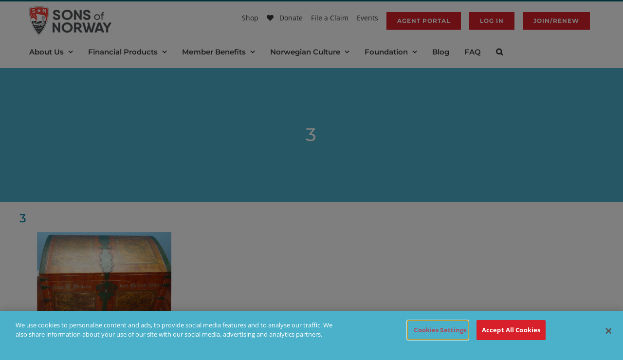

--- FILE ---
content_type: text/html; charset=utf-8
request_url: https://www.google.com/recaptcha/api2/anchor?ar=1&k=6LeUESIrAAAAALCaRtbSocJrpO4c8omKw2tgg5xr&co=aHR0cHM6Ly93d3cuc29mbi5jb206NDQz&hl=en&v=PoyoqOPhxBO7pBk68S4YbpHZ&size=invisible&anchor-ms=20000&execute-ms=30000&cb=u6ln8j7k413m
body_size: 48756
content:
<!DOCTYPE HTML><html dir="ltr" lang="en"><head><meta http-equiv="Content-Type" content="text/html; charset=UTF-8">
<meta http-equiv="X-UA-Compatible" content="IE=edge">
<title>reCAPTCHA</title>
<style type="text/css">
/* cyrillic-ext */
@font-face {
  font-family: 'Roboto';
  font-style: normal;
  font-weight: 400;
  font-stretch: 100%;
  src: url(//fonts.gstatic.com/s/roboto/v48/KFO7CnqEu92Fr1ME7kSn66aGLdTylUAMa3GUBHMdazTgWw.woff2) format('woff2');
  unicode-range: U+0460-052F, U+1C80-1C8A, U+20B4, U+2DE0-2DFF, U+A640-A69F, U+FE2E-FE2F;
}
/* cyrillic */
@font-face {
  font-family: 'Roboto';
  font-style: normal;
  font-weight: 400;
  font-stretch: 100%;
  src: url(//fonts.gstatic.com/s/roboto/v48/KFO7CnqEu92Fr1ME7kSn66aGLdTylUAMa3iUBHMdazTgWw.woff2) format('woff2');
  unicode-range: U+0301, U+0400-045F, U+0490-0491, U+04B0-04B1, U+2116;
}
/* greek-ext */
@font-face {
  font-family: 'Roboto';
  font-style: normal;
  font-weight: 400;
  font-stretch: 100%;
  src: url(//fonts.gstatic.com/s/roboto/v48/KFO7CnqEu92Fr1ME7kSn66aGLdTylUAMa3CUBHMdazTgWw.woff2) format('woff2');
  unicode-range: U+1F00-1FFF;
}
/* greek */
@font-face {
  font-family: 'Roboto';
  font-style: normal;
  font-weight: 400;
  font-stretch: 100%;
  src: url(//fonts.gstatic.com/s/roboto/v48/KFO7CnqEu92Fr1ME7kSn66aGLdTylUAMa3-UBHMdazTgWw.woff2) format('woff2');
  unicode-range: U+0370-0377, U+037A-037F, U+0384-038A, U+038C, U+038E-03A1, U+03A3-03FF;
}
/* math */
@font-face {
  font-family: 'Roboto';
  font-style: normal;
  font-weight: 400;
  font-stretch: 100%;
  src: url(//fonts.gstatic.com/s/roboto/v48/KFO7CnqEu92Fr1ME7kSn66aGLdTylUAMawCUBHMdazTgWw.woff2) format('woff2');
  unicode-range: U+0302-0303, U+0305, U+0307-0308, U+0310, U+0312, U+0315, U+031A, U+0326-0327, U+032C, U+032F-0330, U+0332-0333, U+0338, U+033A, U+0346, U+034D, U+0391-03A1, U+03A3-03A9, U+03B1-03C9, U+03D1, U+03D5-03D6, U+03F0-03F1, U+03F4-03F5, U+2016-2017, U+2034-2038, U+203C, U+2040, U+2043, U+2047, U+2050, U+2057, U+205F, U+2070-2071, U+2074-208E, U+2090-209C, U+20D0-20DC, U+20E1, U+20E5-20EF, U+2100-2112, U+2114-2115, U+2117-2121, U+2123-214F, U+2190, U+2192, U+2194-21AE, U+21B0-21E5, U+21F1-21F2, U+21F4-2211, U+2213-2214, U+2216-22FF, U+2308-230B, U+2310, U+2319, U+231C-2321, U+2336-237A, U+237C, U+2395, U+239B-23B7, U+23D0, U+23DC-23E1, U+2474-2475, U+25AF, U+25B3, U+25B7, U+25BD, U+25C1, U+25CA, U+25CC, U+25FB, U+266D-266F, U+27C0-27FF, U+2900-2AFF, U+2B0E-2B11, U+2B30-2B4C, U+2BFE, U+3030, U+FF5B, U+FF5D, U+1D400-1D7FF, U+1EE00-1EEFF;
}
/* symbols */
@font-face {
  font-family: 'Roboto';
  font-style: normal;
  font-weight: 400;
  font-stretch: 100%;
  src: url(//fonts.gstatic.com/s/roboto/v48/KFO7CnqEu92Fr1ME7kSn66aGLdTylUAMaxKUBHMdazTgWw.woff2) format('woff2');
  unicode-range: U+0001-000C, U+000E-001F, U+007F-009F, U+20DD-20E0, U+20E2-20E4, U+2150-218F, U+2190, U+2192, U+2194-2199, U+21AF, U+21E6-21F0, U+21F3, U+2218-2219, U+2299, U+22C4-22C6, U+2300-243F, U+2440-244A, U+2460-24FF, U+25A0-27BF, U+2800-28FF, U+2921-2922, U+2981, U+29BF, U+29EB, U+2B00-2BFF, U+4DC0-4DFF, U+FFF9-FFFB, U+10140-1018E, U+10190-1019C, U+101A0, U+101D0-101FD, U+102E0-102FB, U+10E60-10E7E, U+1D2C0-1D2D3, U+1D2E0-1D37F, U+1F000-1F0FF, U+1F100-1F1AD, U+1F1E6-1F1FF, U+1F30D-1F30F, U+1F315, U+1F31C, U+1F31E, U+1F320-1F32C, U+1F336, U+1F378, U+1F37D, U+1F382, U+1F393-1F39F, U+1F3A7-1F3A8, U+1F3AC-1F3AF, U+1F3C2, U+1F3C4-1F3C6, U+1F3CA-1F3CE, U+1F3D4-1F3E0, U+1F3ED, U+1F3F1-1F3F3, U+1F3F5-1F3F7, U+1F408, U+1F415, U+1F41F, U+1F426, U+1F43F, U+1F441-1F442, U+1F444, U+1F446-1F449, U+1F44C-1F44E, U+1F453, U+1F46A, U+1F47D, U+1F4A3, U+1F4B0, U+1F4B3, U+1F4B9, U+1F4BB, U+1F4BF, U+1F4C8-1F4CB, U+1F4D6, U+1F4DA, U+1F4DF, U+1F4E3-1F4E6, U+1F4EA-1F4ED, U+1F4F7, U+1F4F9-1F4FB, U+1F4FD-1F4FE, U+1F503, U+1F507-1F50B, U+1F50D, U+1F512-1F513, U+1F53E-1F54A, U+1F54F-1F5FA, U+1F610, U+1F650-1F67F, U+1F687, U+1F68D, U+1F691, U+1F694, U+1F698, U+1F6AD, U+1F6B2, U+1F6B9-1F6BA, U+1F6BC, U+1F6C6-1F6CF, U+1F6D3-1F6D7, U+1F6E0-1F6EA, U+1F6F0-1F6F3, U+1F6F7-1F6FC, U+1F700-1F7FF, U+1F800-1F80B, U+1F810-1F847, U+1F850-1F859, U+1F860-1F887, U+1F890-1F8AD, U+1F8B0-1F8BB, U+1F8C0-1F8C1, U+1F900-1F90B, U+1F93B, U+1F946, U+1F984, U+1F996, U+1F9E9, U+1FA00-1FA6F, U+1FA70-1FA7C, U+1FA80-1FA89, U+1FA8F-1FAC6, U+1FACE-1FADC, U+1FADF-1FAE9, U+1FAF0-1FAF8, U+1FB00-1FBFF;
}
/* vietnamese */
@font-face {
  font-family: 'Roboto';
  font-style: normal;
  font-weight: 400;
  font-stretch: 100%;
  src: url(//fonts.gstatic.com/s/roboto/v48/KFO7CnqEu92Fr1ME7kSn66aGLdTylUAMa3OUBHMdazTgWw.woff2) format('woff2');
  unicode-range: U+0102-0103, U+0110-0111, U+0128-0129, U+0168-0169, U+01A0-01A1, U+01AF-01B0, U+0300-0301, U+0303-0304, U+0308-0309, U+0323, U+0329, U+1EA0-1EF9, U+20AB;
}
/* latin-ext */
@font-face {
  font-family: 'Roboto';
  font-style: normal;
  font-weight: 400;
  font-stretch: 100%;
  src: url(//fonts.gstatic.com/s/roboto/v48/KFO7CnqEu92Fr1ME7kSn66aGLdTylUAMa3KUBHMdazTgWw.woff2) format('woff2');
  unicode-range: U+0100-02BA, U+02BD-02C5, U+02C7-02CC, U+02CE-02D7, U+02DD-02FF, U+0304, U+0308, U+0329, U+1D00-1DBF, U+1E00-1E9F, U+1EF2-1EFF, U+2020, U+20A0-20AB, U+20AD-20C0, U+2113, U+2C60-2C7F, U+A720-A7FF;
}
/* latin */
@font-face {
  font-family: 'Roboto';
  font-style: normal;
  font-weight: 400;
  font-stretch: 100%;
  src: url(//fonts.gstatic.com/s/roboto/v48/KFO7CnqEu92Fr1ME7kSn66aGLdTylUAMa3yUBHMdazQ.woff2) format('woff2');
  unicode-range: U+0000-00FF, U+0131, U+0152-0153, U+02BB-02BC, U+02C6, U+02DA, U+02DC, U+0304, U+0308, U+0329, U+2000-206F, U+20AC, U+2122, U+2191, U+2193, U+2212, U+2215, U+FEFF, U+FFFD;
}
/* cyrillic-ext */
@font-face {
  font-family: 'Roboto';
  font-style: normal;
  font-weight: 500;
  font-stretch: 100%;
  src: url(//fonts.gstatic.com/s/roboto/v48/KFO7CnqEu92Fr1ME7kSn66aGLdTylUAMa3GUBHMdazTgWw.woff2) format('woff2');
  unicode-range: U+0460-052F, U+1C80-1C8A, U+20B4, U+2DE0-2DFF, U+A640-A69F, U+FE2E-FE2F;
}
/* cyrillic */
@font-face {
  font-family: 'Roboto';
  font-style: normal;
  font-weight: 500;
  font-stretch: 100%;
  src: url(//fonts.gstatic.com/s/roboto/v48/KFO7CnqEu92Fr1ME7kSn66aGLdTylUAMa3iUBHMdazTgWw.woff2) format('woff2');
  unicode-range: U+0301, U+0400-045F, U+0490-0491, U+04B0-04B1, U+2116;
}
/* greek-ext */
@font-face {
  font-family: 'Roboto';
  font-style: normal;
  font-weight: 500;
  font-stretch: 100%;
  src: url(//fonts.gstatic.com/s/roboto/v48/KFO7CnqEu92Fr1ME7kSn66aGLdTylUAMa3CUBHMdazTgWw.woff2) format('woff2');
  unicode-range: U+1F00-1FFF;
}
/* greek */
@font-face {
  font-family: 'Roboto';
  font-style: normal;
  font-weight: 500;
  font-stretch: 100%;
  src: url(//fonts.gstatic.com/s/roboto/v48/KFO7CnqEu92Fr1ME7kSn66aGLdTylUAMa3-UBHMdazTgWw.woff2) format('woff2');
  unicode-range: U+0370-0377, U+037A-037F, U+0384-038A, U+038C, U+038E-03A1, U+03A3-03FF;
}
/* math */
@font-face {
  font-family: 'Roboto';
  font-style: normal;
  font-weight: 500;
  font-stretch: 100%;
  src: url(//fonts.gstatic.com/s/roboto/v48/KFO7CnqEu92Fr1ME7kSn66aGLdTylUAMawCUBHMdazTgWw.woff2) format('woff2');
  unicode-range: U+0302-0303, U+0305, U+0307-0308, U+0310, U+0312, U+0315, U+031A, U+0326-0327, U+032C, U+032F-0330, U+0332-0333, U+0338, U+033A, U+0346, U+034D, U+0391-03A1, U+03A3-03A9, U+03B1-03C9, U+03D1, U+03D5-03D6, U+03F0-03F1, U+03F4-03F5, U+2016-2017, U+2034-2038, U+203C, U+2040, U+2043, U+2047, U+2050, U+2057, U+205F, U+2070-2071, U+2074-208E, U+2090-209C, U+20D0-20DC, U+20E1, U+20E5-20EF, U+2100-2112, U+2114-2115, U+2117-2121, U+2123-214F, U+2190, U+2192, U+2194-21AE, U+21B0-21E5, U+21F1-21F2, U+21F4-2211, U+2213-2214, U+2216-22FF, U+2308-230B, U+2310, U+2319, U+231C-2321, U+2336-237A, U+237C, U+2395, U+239B-23B7, U+23D0, U+23DC-23E1, U+2474-2475, U+25AF, U+25B3, U+25B7, U+25BD, U+25C1, U+25CA, U+25CC, U+25FB, U+266D-266F, U+27C0-27FF, U+2900-2AFF, U+2B0E-2B11, U+2B30-2B4C, U+2BFE, U+3030, U+FF5B, U+FF5D, U+1D400-1D7FF, U+1EE00-1EEFF;
}
/* symbols */
@font-face {
  font-family: 'Roboto';
  font-style: normal;
  font-weight: 500;
  font-stretch: 100%;
  src: url(//fonts.gstatic.com/s/roboto/v48/KFO7CnqEu92Fr1ME7kSn66aGLdTylUAMaxKUBHMdazTgWw.woff2) format('woff2');
  unicode-range: U+0001-000C, U+000E-001F, U+007F-009F, U+20DD-20E0, U+20E2-20E4, U+2150-218F, U+2190, U+2192, U+2194-2199, U+21AF, U+21E6-21F0, U+21F3, U+2218-2219, U+2299, U+22C4-22C6, U+2300-243F, U+2440-244A, U+2460-24FF, U+25A0-27BF, U+2800-28FF, U+2921-2922, U+2981, U+29BF, U+29EB, U+2B00-2BFF, U+4DC0-4DFF, U+FFF9-FFFB, U+10140-1018E, U+10190-1019C, U+101A0, U+101D0-101FD, U+102E0-102FB, U+10E60-10E7E, U+1D2C0-1D2D3, U+1D2E0-1D37F, U+1F000-1F0FF, U+1F100-1F1AD, U+1F1E6-1F1FF, U+1F30D-1F30F, U+1F315, U+1F31C, U+1F31E, U+1F320-1F32C, U+1F336, U+1F378, U+1F37D, U+1F382, U+1F393-1F39F, U+1F3A7-1F3A8, U+1F3AC-1F3AF, U+1F3C2, U+1F3C4-1F3C6, U+1F3CA-1F3CE, U+1F3D4-1F3E0, U+1F3ED, U+1F3F1-1F3F3, U+1F3F5-1F3F7, U+1F408, U+1F415, U+1F41F, U+1F426, U+1F43F, U+1F441-1F442, U+1F444, U+1F446-1F449, U+1F44C-1F44E, U+1F453, U+1F46A, U+1F47D, U+1F4A3, U+1F4B0, U+1F4B3, U+1F4B9, U+1F4BB, U+1F4BF, U+1F4C8-1F4CB, U+1F4D6, U+1F4DA, U+1F4DF, U+1F4E3-1F4E6, U+1F4EA-1F4ED, U+1F4F7, U+1F4F9-1F4FB, U+1F4FD-1F4FE, U+1F503, U+1F507-1F50B, U+1F50D, U+1F512-1F513, U+1F53E-1F54A, U+1F54F-1F5FA, U+1F610, U+1F650-1F67F, U+1F687, U+1F68D, U+1F691, U+1F694, U+1F698, U+1F6AD, U+1F6B2, U+1F6B9-1F6BA, U+1F6BC, U+1F6C6-1F6CF, U+1F6D3-1F6D7, U+1F6E0-1F6EA, U+1F6F0-1F6F3, U+1F6F7-1F6FC, U+1F700-1F7FF, U+1F800-1F80B, U+1F810-1F847, U+1F850-1F859, U+1F860-1F887, U+1F890-1F8AD, U+1F8B0-1F8BB, U+1F8C0-1F8C1, U+1F900-1F90B, U+1F93B, U+1F946, U+1F984, U+1F996, U+1F9E9, U+1FA00-1FA6F, U+1FA70-1FA7C, U+1FA80-1FA89, U+1FA8F-1FAC6, U+1FACE-1FADC, U+1FADF-1FAE9, U+1FAF0-1FAF8, U+1FB00-1FBFF;
}
/* vietnamese */
@font-face {
  font-family: 'Roboto';
  font-style: normal;
  font-weight: 500;
  font-stretch: 100%;
  src: url(//fonts.gstatic.com/s/roboto/v48/KFO7CnqEu92Fr1ME7kSn66aGLdTylUAMa3OUBHMdazTgWw.woff2) format('woff2');
  unicode-range: U+0102-0103, U+0110-0111, U+0128-0129, U+0168-0169, U+01A0-01A1, U+01AF-01B0, U+0300-0301, U+0303-0304, U+0308-0309, U+0323, U+0329, U+1EA0-1EF9, U+20AB;
}
/* latin-ext */
@font-face {
  font-family: 'Roboto';
  font-style: normal;
  font-weight: 500;
  font-stretch: 100%;
  src: url(//fonts.gstatic.com/s/roboto/v48/KFO7CnqEu92Fr1ME7kSn66aGLdTylUAMa3KUBHMdazTgWw.woff2) format('woff2');
  unicode-range: U+0100-02BA, U+02BD-02C5, U+02C7-02CC, U+02CE-02D7, U+02DD-02FF, U+0304, U+0308, U+0329, U+1D00-1DBF, U+1E00-1E9F, U+1EF2-1EFF, U+2020, U+20A0-20AB, U+20AD-20C0, U+2113, U+2C60-2C7F, U+A720-A7FF;
}
/* latin */
@font-face {
  font-family: 'Roboto';
  font-style: normal;
  font-weight: 500;
  font-stretch: 100%;
  src: url(//fonts.gstatic.com/s/roboto/v48/KFO7CnqEu92Fr1ME7kSn66aGLdTylUAMa3yUBHMdazQ.woff2) format('woff2');
  unicode-range: U+0000-00FF, U+0131, U+0152-0153, U+02BB-02BC, U+02C6, U+02DA, U+02DC, U+0304, U+0308, U+0329, U+2000-206F, U+20AC, U+2122, U+2191, U+2193, U+2212, U+2215, U+FEFF, U+FFFD;
}
/* cyrillic-ext */
@font-face {
  font-family: 'Roboto';
  font-style: normal;
  font-weight: 900;
  font-stretch: 100%;
  src: url(//fonts.gstatic.com/s/roboto/v48/KFO7CnqEu92Fr1ME7kSn66aGLdTylUAMa3GUBHMdazTgWw.woff2) format('woff2');
  unicode-range: U+0460-052F, U+1C80-1C8A, U+20B4, U+2DE0-2DFF, U+A640-A69F, U+FE2E-FE2F;
}
/* cyrillic */
@font-face {
  font-family: 'Roboto';
  font-style: normal;
  font-weight: 900;
  font-stretch: 100%;
  src: url(//fonts.gstatic.com/s/roboto/v48/KFO7CnqEu92Fr1ME7kSn66aGLdTylUAMa3iUBHMdazTgWw.woff2) format('woff2');
  unicode-range: U+0301, U+0400-045F, U+0490-0491, U+04B0-04B1, U+2116;
}
/* greek-ext */
@font-face {
  font-family: 'Roboto';
  font-style: normal;
  font-weight: 900;
  font-stretch: 100%;
  src: url(//fonts.gstatic.com/s/roboto/v48/KFO7CnqEu92Fr1ME7kSn66aGLdTylUAMa3CUBHMdazTgWw.woff2) format('woff2');
  unicode-range: U+1F00-1FFF;
}
/* greek */
@font-face {
  font-family: 'Roboto';
  font-style: normal;
  font-weight: 900;
  font-stretch: 100%;
  src: url(//fonts.gstatic.com/s/roboto/v48/KFO7CnqEu92Fr1ME7kSn66aGLdTylUAMa3-UBHMdazTgWw.woff2) format('woff2');
  unicode-range: U+0370-0377, U+037A-037F, U+0384-038A, U+038C, U+038E-03A1, U+03A3-03FF;
}
/* math */
@font-face {
  font-family: 'Roboto';
  font-style: normal;
  font-weight: 900;
  font-stretch: 100%;
  src: url(//fonts.gstatic.com/s/roboto/v48/KFO7CnqEu92Fr1ME7kSn66aGLdTylUAMawCUBHMdazTgWw.woff2) format('woff2');
  unicode-range: U+0302-0303, U+0305, U+0307-0308, U+0310, U+0312, U+0315, U+031A, U+0326-0327, U+032C, U+032F-0330, U+0332-0333, U+0338, U+033A, U+0346, U+034D, U+0391-03A1, U+03A3-03A9, U+03B1-03C9, U+03D1, U+03D5-03D6, U+03F0-03F1, U+03F4-03F5, U+2016-2017, U+2034-2038, U+203C, U+2040, U+2043, U+2047, U+2050, U+2057, U+205F, U+2070-2071, U+2074-208E, U+2090-209C, U+20D0-20DC, U+20E1, U+20E5-20EF, U+2100-2112, U+2114-2115, U+2117-2121, U+2123-214F, U+2190, U+2192, U+2194-21AE, U+21B0-21E5, U+21F1-21F2, U+21F4-2211, U+2213-2214, U+2216-22FF, U+2308-230B, U+2310, U+2319, U+231C-2321, U+2336-237A, U+237C, U+2395, U+239B-23B7, U+23D0, U+23DC-23E1, U+2474-2475, U+25AF, U+25B3, U+25B7, U+25BD, U+25C1, U+25CA, U+25CC, U+25FB, U+266D-266F, U+27C0-27FF, U+2900-2AFF, U+2B0E-2B11, U+2B30-2B4C, U+2BFE, U+3030, U+FF5B, U+FF5D, U+1D400-1D7FF, U+1EE00-1EEFF;
}
/* symbols */
@font-face {
  font-family: 'Roboto';
  font-style: normal;
  font-weight: 900;
  font-stretch: 100%;
  src: url(//fonts.gstatic.com/s/roboto/v48/KFO7CnqEu92Fr1ME7kSn66aGLdTylUAMaxKUBHMdazTgWw.woff2) format('woff2');
  unicode-range: U+0001-000C, U+000E-001F, U+007F-009F, U+20DD-20E0, U+20E2-20E4, U+2150-218F, U+2190, U+2192, U+2194-2199, U+21AF, U+21E6-21F0, U+21F3, U+2218-2219, U+2299, U+22C4-22C6, U+2300-243F, U+2440-244A, U+2460-24FF, U+25A0-27BF, U+2800-28FF, U+2921-2922, U+2981, U+29BF, U+29EB, U+2B00-2BFF, U+4DC0-4DFF, U+FFF9-FFFB, U+10140-1018E, U+10190-1019C, U+101A0, U+101D0-101FD, U+102E0-102FB, U+10E60-10E7E, U+1D2C0-1D2D3, U+1D2E0-1D37F, U+1F000-1F0FF, U+1F100-1F1AD, U+1F1E6-1F1FF, U+1F30D-1F30F, U+1F315, U+1F31C, U+1F31E, U+1F320-1F32C, U+1F336, U+1F378, U+1F37D, U+1F382, U+1F393-1F39F, U+1F3A7-1F3A8, U+1F3AC-1F3AF, U+1F3C2, U+1F3C4-1F3C6, U+1F3CA-1F3CE, U+1F3D4-1F3E0, U+1F3ED, U+1F3F1-1F3F3, U+1F3F5-1F3F7, U+1F408, U+1F415, U+1F41F, U+1F426, U+1F43F, U+1F441-1F442, U+1F444, U+1F446-1F449, U+1F44C-1F44E, U+1F453, U+1F46A, U+1F47D, U+1F4A3, U+1F4B0, U+1F4B3, U+1F4B9, U+1F4BB, U+1F4BF, U+1F4C8-1F4CB, U+1F4D6, U+1F4DA, U+1F4DF, U+1F4E3-1F4E6, U+1F4EA-1F4ED, U+1F4F7, U+1F4F9-1F4FB, U+1F4FD-1F4FE, U+1F503, U+1F507-1F50B, U+1F50D, U+1F512-1F513, U+1F53E-1F54A, U+1F54F-1F5FA, U+1F610, U+1F650-1F67F, U+1F687, U+1F68D, U+1F691, U+1F694, U+1F698, U+1F6AD, U+1F6B2, U+1F6B9-1F6BA, U+1F6BC, U+1F6C6-1F6CF, U+1F6D3-1F6D7, U+1F6E0-1F6EA, U+1F6F0-1F6F3, U+1F6F7-1F6FC, U+1F700-1F7FF, U+1F800-1F80B, U+1F810-1F847, U+1F850-1F859, U+1F860-1F887, U+1F890-1F8AD, U+1F8B0-1F8BB, U+1F8C0-1F8C1, U+1F900-1F90B, U+1F93B, U+1F946, U+1F984, U+1F996, U+1F9E9, U+1FA00-1FA6F, U+1FA70-1FA7C, U+1FA80-1FA89, U+1FA8F-1FAC6, U+1FACE-1FADC, U+1FADF-1FAE9, U+1FAF0-1FAF8, U+1FB00-1FBFF;
}
/* vietnamese */
@font-face {
  font-family: 'Roboto';
  font-style: normal;
  font-weight: 900;
  font-stretch: 100%;
  src: url(//fonts.gstatic.com/s/roboto/v48/KFO7CnqEu92Fr1ME7kSn66aGLdTylUAMa3OUBHMdazTgWw.woff2) format('woff2');
  unicode-range: U+0102-0103, U+0110-0111, U+0128-0129, U+0168-0169, U+01A0-01A1, U+01AF-01B0, U+0300-0301, U+0303-0304, U+0308-0309, U+0323, U+0329, U+1EA0-1EF9, U+20AB;
}
/* latin-ext */
@font-face {
  font-family: 'Roboto';
  font-style: normal;
  font-weight: 900;
  font-stretch: 100%;
  src: url(//fonts.gstatic.com/s/roboto/v48/KFO7CnqEu92Fr1ME7kSn66aGLdTylUAMa3KUBHMdazTgWw.woff2) format('woff2');
  unicode-range: U+0100-02BA, U+02BD-02C5, U+02C7-02CC, U+02CE-02D7, U+02DD-02FF, U+0304, U+0308, U+0329, U+1D00-1DBF, U+1E00-1E9F, U+1EF2-1EFF, U+2020, U+20A0-20AB, U+20AD-20C0, U+2113, U+2C60-2C7F, U+A720-A7FF;
}
/* latin */
@font-face {
  font-family: 'Roboto';
  font-style: normal;
  font-weight: 900;
  font-stretch: 100%;
  src: url(//fonts.gstatic.com/s/roboto/v48/KFO7CnqEu92Fr1ME7kSn66aGLdTylUAMa3yUBHMdazQ.woff2) format('woff2');
  unicode-range: U+0000-00FF, U+0131, U+0152-0153, U+02BB-02BC, U+02C6, U+02DA, U+02DC, U+0304, U+0308, U+0329, U+2000-206F, U+20AC, U+2122, U+2191, U+2193, U+2212, U+2215, U+FEFF, U+FFFD;
}

</style>
<link rel="stylesheet" type="text/css" href="https://www.gstatic.com/recaptcha/releases/PoyoqOPhxBO7pBk68S4YbpHZ/styles__ltr.css">
<script nonce="hlbTh0HLc1stoMyLPfPAUg" type="text/javascript">window['__recaptcha_api'] = 'https://www.google.com/recaptcha/api2/';</script>
<script type="text/javascript" src="https://www.gstatic.com/recaptcha/releases/PoyoqOPhxBO7pBk68S4YbpHZ/recaptcha__en.js" nonce="hlbTh0HLc1stoMyLPfPAUg">
      
    </script></head>
<body><div id="rc-anchor-alert" class="rc-anchor-alert"></div>
<input type="hidden" id="recaptcha-token" value="[base64]">
<script type="text/javascript" nonce="hlbTh0HLc1stoMyLPfPAUg">
      recaptcha.anchor.Main.init("[\x22ainput\x22,[\x22bgdata\x22,\x22\x22,\[base64]/[base64]/bmV3IFpbdF0obVswXSk6Sz09Mj9uZXcgWlt0XShtWzBdLG1bMV0pOks9PTM/bmV3IFpbdF0obVswXSxtWzFdLG1bMl0pOks9PTQ/[base64]/[base64]/[base64]/[base64]/[base64]/[base64]/[base64]/[base64]/[base64]/[base64]/[base64]/[base64]/[base64]/[base64]\\u003d\\u003d\x22,\[base64]\x22,\x22wq/DgXLDnVbDoD/DmcKyLHPDpTXCjzTDuyVbwq14wrdCwqDDmB0zwrjCsVtrw6vDtSfCt1fClCPDkMKCw4wPw4zDssKHKgLCvnrDpjNaAkPDpsOBwrjCssOuB8KNw4oTwobDiQ85w4HCtHR3fMKGw6TCrMK6FMK/wqYuwozDo8OhWMKVwoLCmC/Cl8OdP2ZOAxttw47CjjHCksK+wrNcw53ChMKRwq3Cp8K4w7o7Oi4PwoIWwrJKFhoESsKWM1jCpS1JWsOtwrYJw6R3wr/CpwjCj8K8IFHDlMK3wqBow5QqHsO4wqrCv2Z9NMKSwrJLUGnCtAZWw5HDpzPDrcK/GcKHL8KUB8OOw6UWwp3CtcOLHMOOwoHClcOjSnUNwpg4wq3DvMOPVcO5wp1nwoXDlcKqwqs8VXvCksKUd8OLLsOuZFxnw6V7REklwrrDosK1wrhpesKmHMOaD8KrwqDDt07ClyJzw5PDjsOsw5/Dux/CnmcMw4s2SG3CuTN6e8O5w4hcw5zDicKObiocGMOEAMO8worDkMKcw6PCscO4JRrDgMOBSMKJw7TDvh7CpsKxD3VUwp8cwo/Dp8K8w68IN8KsZ2fDmsKlw4TCilvDnMOCf8OlwrBRIxsyATNmKzJ/wqjDiMK8eER2w7HDrxoewpRdcsKxw4jCv8K6w5XCvGIMYioqTi9fMlBIw67DojAUCcK1w48Vw7rDmhdgWcOcCcKLU8KhwpXCkMOXZEtEXjnDs3klO8OpG3PCvSAHwrjDpcOLVMK2w4bDv3XCtMKIwoNSwqJqccKSw7TDs8OVw7Bcw6nDl8KBwq3DkSPCpDbChW/Cn8KZw7PDvQfCh8ORwoXDjsKaLG4Gw6Rew65fYcOTaRLDhcKqUDXDpsOMOXDClxTDtsKvCMOfTEQHwqzCjlo6w7wAwqEQwrjCtjLDlMKBFMK/w4kqWiIfJ8O1W8KlKFDCtHBDw60EbFtHw6zCucKLYEDCrmXCqcKAD0TDqsOtZh9sA8KSw6rCkiRTw7rDgMKbw47CvEE1W8OPSw0TSSkZw7IkbUZTfMKWw59GH2Z+XHPDi8K9w7/CiMKMw7t0Qyw+woDCtyTChhXDpMOvwrw3LsORAXpSw7lAMMK0woY+FsOGw7k+wr3Dg0LCgsOWNcOMT8KXOsKmYcKTYMO8wqw+PAzDk3rDkxYSwpZJwqYnLVs6DMKLDsO1CcOASMOidsOGwpXCj0/Ct8KcwrMMXMOYNMKLwpAQOsKLSsOTwrPDqRMnwrUAQQrDt8KQacO0AsO9wqB6w4XCt8O1Axhed8KhF8ObdsKpFhB0CcKLw7bCjx3DsMO8wrtaAcKhNWIedMOGwrTCnMO2QsOYw5sBB8OFw7YccHDDm1LDmsOwwrhxTMKdw6krHyB1wroxKMO0BcOmw40BfcK4CQ4Rwp/CmMK8wqR6w7zDu8KqCEfCl3DCuWI5O8KGw4M9wrXCv3QEVmoXMD0Jwqs9C3x6IMO5FHk6DFTCosKLA8K0woPDnMO4w4LDuBIiOsKjwrTDsxVoGcOSw7FyGUTCvhw+Snw6w5/[base64]/Dk8Ozw6XDtRQQNRY2NwzDisOjUMKkTAwZwroiCMOBw5xABMO+KcK/[base64]/w6TDjsKVPsO6wqQYwqQIQ8OxLsKowr3Do8KlIEhVw7DCqmohVmNTVMKWQBJ1wpzCpmXDgjZLbMORZMK3U2bDimHDq8OKw6/CncOhw705MVPCkgBnwppldiwLBsK4d0BxOA3CnCl/cU5abmVgVm0fEhfCsT4vWMKKw4pRwrfCocOtEMKhw6IVw7skQlXCkcORwql/[base64]/Di2ZtwqlzR8KUEMOwOcKywoA9MH5LwqHDg8K0C8KWw6/Cj8OyRXV8SsKiw5PDr8Kdw5nCisKGOmLCscO7w5rCgWnDvRDDrgU/UQvDucOiwqUvO8KRw5lzMsOLacOsw6MVX0XCvyjCrGPDmGLDuMO7CyXDjSwXw53DlmXChcKGD1hTw7bCl8OBw5oLw4RaKVBaXBdVLsK5w5xsw5w+w4/DkB5Bw5UBw5hHwog/wpzCosKHIcO5X2xMDsKBwohxG8Ogw5PDtcKpw7d/d8Oiw5l8ClxwbMOMQW/[base64]/DusKOCFXDrTTDphzDtnTCgEx0wqEgQ3TDpWfCunIkMsKAw4fCrMKHESnDp0k6w5jCk8O6wqFybGjDqsKAVMKPPsOOwpB/NjzCnMKBTSbDhMKFBHlBYcK3w7XDlBfCmcKvw6zCgzvCoEMdw4vDtsOIUcKGw57ChMK5w4/Cl27DoS89G8OyFGHCjkbDsUdeB8KFCBoGw5NoRC4RC8OHwpDDv8KcWsK6w7PDkwIZwqYEwo3CiwvDkcOLwph2woHCtU/DrxTDphpqasOFfF3Cuh3CjALCl8ONwrsfw7rChcKVBDPDpGZbw6BzCMK+NRfCuAMuRDfCiMK2THpmwotQw7p8wq8CwqtrX8KrCsOKw7kewokBGMKNasKfwpUzw6TDtXpEwox1wrXDtMK6w7PCkCc4w77Do8ODecKUwr/CpMOUwrUCYR8IKsOfYsOgBA0gw446F8O2wqPDkz00CynCgcKow6pZb8KnOH/DgMKRKmpfwp5Wwp/DomTCi1VOL1DCp8KwJcKiwrkadi5cGF0QX8KgwrplZ8OqbsKlHiMZwq3Du8K2w7UdMEnDrTPCpcKHaydFQsOtNTXCoSbCqn8nEjQdw57Ds8KFwq7CnWHDn8K1wowqAMKgw6LClk3DhMKQdMK3w5IZGsKEw6jDlnjDgzTCmcKcwrDCoRvDjMKWacO/w6fClUE+HsKowrVFdMOeeB1sB8KUw6Qvw7hiw4PDj3cmwp/DmHpra2JhDsKEBSIWJwfDjQMMeSl+Ai4eajPDoCLDkiDDnzjDq8KhaBDDriLCsEBnw4PCgloQw4Jsw4nDtkrCsAx9UhDCrlA+w5fDnHzDhMKARlHDomsawotyLHfDhMK/w6lfw7nCqRIiIi8SwosRVsOXE1/CvsOqw7ERWMODHMKhwohdwrJWw74dw7HCuMKHDTLCnxLDoMOoL8KhwrwXwrfCs8KGwqjDvjfCs2TDqAU3KcKEwrwCwoAxwpwBXMOLAMK7wojDpcO6TAnCiF/DisK6w5nCqGHDsMK9woNZw7ZpwqI/wp1Nc8ODRnLCicO0OH5WNcOmw4lZegE1w4E1wp/[base64]/CiksOw5Rfw60OeMOSwrrDicOZa8KVwpDCjUrCncK7wpLDm8K5L1DDsMOLw58bw7B+w50fw7smw7jDsXfCmcOaw4PDhcO9wp7DnMONw45ywqbDlwDCiHMWwqDDrC/CmcOoGztDSC/DmkbCqFQxBSdbw6zDhcKWwpnDj8OaHcORWWczw7J4woF+w6jCosObw5VfKMKgMXMcaMOlw6ACw5gZTD1Uw5odbsO1w5BbwpvCpMKKw4IEwobDoMOFPMOLNMKUXcKjw5/Dq8OOwr0FRTkvV0o9PMKbw6zDu8KDw47CiMOLw5JmwpkzNSgtUy7CtAlEw4ZoO8OVwprCvwfDqsK2fAXCo8KHwrXCmcKKFsONw4fDrcOrw7/CkkXCjzM+w5zDjcOlwp0DwrwFwqvCs8Ohw6MAD8O7KcOyH8Ojw67Do1ZZTEAswrTCui02w4HCtMKHw50/OcK/w74Ow7/[base64]/CqsOtwpvDpsK/LQLDpgTCkghjwoAtw4BnFAQ+wq/DvcKLEFVsW8OZw4QsMFN8wrJtMw/CkUlRWsO9wokCwrVBF8OTd8KvYzgyw4nCvjdXBQEKZ8OjwqM/bsKMw7DCmgcnwr3CpsO0w5dBw6QwwonChMKHwqDClMOhNDzDpMKawqdvwpF0wqJ3wo4IQcKfNsO3w7YswpIHOEfDnUTCnMKOFcOnZU9bwpRSMMOcVCvCi28GeMO/OcKzbMKOfMOFw6bDn8Otw5LCpMO+CcO4dcO7w63CqGsywq/DvWnDqsK0EXLCjE1ZNcO/QsOkwqzCpjAEOMKvN8OTwr9MRMObUDUFZgrDlSgIwqDDo8KMw6RfwocfIllhCGHDgk/DosK9w4glVmF8wrXDqzbDtFRYZScuX8Ocw4JCLitUBcKdw4vDrMOkCMO6w5kjQ3ZYCcOiw6AgGcKjw77Dq8OTH8O3Ey57wqDDg3TDiMOWBybCtcOBUWE3w6LDrn/DukHDkHwRw4FBwqssw5RIwpDCjy/[base64]/Cpy5BwrtcUmrDn35tQXLCh8KCw6UhwqYVD8ODScKaw4/DqsK5cV/ChcOddMO/UgciEsOELQchEsO6w5dSw5PDvgTChDjDvxgwK1c4NsK/w5TDssOne1XDnsK/[base64]/DkMOTwoPDmyxsPl3Dl1DCt8K7w7PDrAnDsB/[base64]/CuWt6EwDCrcOoWsOpBmpowqtkw7vDh8Kcw7jDrGjCvMKHwqjDsT5nI2MQDHnCn1LDqMOzwp5Hwo4HUMKgwq3Co8KDwpgEw70Cw5g4w7cnwrs5DsKjNcKfK8KNY8KUw4doCcOAX8KIwqvCkDbDj8OMM3zDt8OMw55mwph7ZklJWB/DhmduwpzCqcOWfVYhwpLCvXPDsSNOYcKKRBwvQztaH8K5eFVCHcOHIsO/C13DjcO9SHrCksKTwr9Kd2HDoMKkwqrDsXPDp3/DlCpSw6TCvsK5ccOhRcO/[base64]/N8KrW8KSwqzCuMKhwoMjPcKMwqkTCAfDiB8hPFPDnS9OQ8KvRMOxJA0uw4tVwqXDjsOeAcOVw73DkMOtRMOrLMOXYsKcw6rDj3LDoEUwbih/[base64]/DnCbCkSR+T8O8aMOuw4oEKSUDEMKlwr3CqDgzRsKow6VuIMKSN8Ocwok2wrw8wo8jw4fDrmnChMO9e8KsTMO4B37CrcKAwpJoL27Dt1tiw4Fqw43Dr38Fw5wUT1diUELCkQwwBcKKIcKhw5l0UcOLw6LCkMKCwqICPxXDosOOwonDm8K/YMO7Dh5fGFUMwpJbw5Exw61SwqLCuizDv8KIwqwjwqtjMsOTKAXCszZKw6nCr8O9wovCqjHCol8CWsOnYcKOCsOZbMKDI2nCgRcvEhkWR0rDvhR0wozCvcKuacOnw68SRsOtMcKrL8ONVEpOfiNdHXPDt0QhwpVbw4vDilNfS8KNw7rCpsOJH8KGw7p3KXdVKcO/wpnCtxTDmhTDl8OYQUdewr0cwqVuUcKQJDTCksOyw7jCtxPClXxyw7LDlmLDqyrCmBVSwrrDqsOnwqZZw7AKfsK7OE/CncK7M8O2wrjDghEAwqHDoMOBDysXa8OvPUUyTsOGQE7DmMKOw5DDl2tWFi0Dw4rCpcOcw4txw67DoW/Cqw95w4/DvQ8Rwq1VVCt3M1zClcOuwozCtsO0wqNsBD/CjHhYwrFUU8K7dcO/wrrCqCYzLSTCm2jDmXc3w4Nuw7vDlDklaW1QaMKRw5QYwpNLwrwRw5LDhRLCmwHCrcKSwqzDlhM+acKKwonDrBY+M8OAw4DDr8KPw5jDrXjCiHRaS8OjCMKoP8KTw7zDkcKDLCZ3wqDCv8O+e2VzKcK0DhDCiD0mwocFX3csVMO0cV/DrxLCksKsJsOYXQTCpEwrLcKcccKTw7TCmghlO8OuwrvCpcKow5/DqD1/w5Z8NcKHw7Y1XWHDsQ4OH0J6wp08wpILOsOfHhcFZsKeSxfDlHQwOcO6w70XwqXCgcOTVcOXw53DsMO4w6wzJSvClsKkwoLCnG3Ch3Bewq0Vw5Bsw6DDvULCq8O5BsKQw6wfEsKsasK9wq9QG8OewrJGw7DDiMKvw6HCsS/CqntgccOxw4Q0JU3Co8KUCsOsUcOCVDkuLknCvcOjbiQHR8OaU8KTw59xNyLDp3sWOj1zwpx/[base64]/[base64]/w4ATeEnClCAHwpRCLF/Cm8OawrrDpMODwonCglIewrrDpMOzW8OGw4Ffw4IJG8KFw5hJFsKhwq/Dp3rCt8OJw7PCsgdpG8K7wp0TDxDDtcOOLnjDrsO7JndJfyrDp1vCkXBKw7lYKsKhe8Kcw4nDk8KMXG7CocKZw5DDgMO4woctw6cfTMOMw4nCu8KTw5/DvVHClcKFdRpwElHDosOvw6EpA2FLwoXDgE4vXsKOw4Y4e8KAbGHChDfChEbDnVAXCTbCu8ORwqYIH8OPEhbCg8KUEn9+wr3Dv8Kiwo3DkjjDnXtcw5ozQ8K9I8OXfDgMw5zClSjDrsOgAkXDgFZLwqzDnMKgwr8IPsO7VmXCmcK4YUPCqE9IWcO9OsK/[base64]/wpLDohLDscKUw5JSChTCmzwrwpNNOsOjw6YGwr5aMlbDr8OUAsOtwoJoYi8/w4PCqcOIACPCksOgw53DnFjDv8KYBX4Ow695w4cZScOFwopDRHPCqDRdw7Uqa8O0dXTCliHChA3CgURuAcK+HsKhWsOHB8OcRMOxw41UJ1cyEWbCv8OtPQTCo8KHw5HDgk7CocO0w60jdCXDtjPCvWt4w5Q/JMKKQsKpwoJqV3wcTcOJwpp9LMKrKhrDgTvDgUUoExMDZcKlwoRPd8KswpkQwp5Dw4DCgltfwrtXfz3DgcOwUcOLJC7DkBZtJGTDrUvCpMK8ScOZHRMmaG/[base64]/UB7DhCbDlGwNwq/CvxB4wo/DocOJLsOiesOMKgLCl2vClsO6OcObwpZ5w6nCqMKOwq3DnRQrOcKSAEXDnEnCm0PCoHrDhiwvwqk/[base64]/[base64]/DmcOmLT/CucOXwpXDjDRABn3Cu8OqwrVuKMOYw4IlwoBxecOWVEsWb8OFwqhjGnw/wqsMTcKww7Yuw5RTNcOeUA7DmcO7w60zw7fCsMOzVcKQwqpGFMOTZ2PCpFvDkl/DmF53w6BYRQF/[base64]/DhsKUaGFAw6XDgAPCgMOqKsKtSQZ0JWDDkMO/w6zDoXTCgRjDn8Otwpw6EsKxwpnClBTDjjAKw6YwFcKQw7LDpMKZw5HCnsK8QAjDl8KfACbCkz9mMMKZw7ATd0p5MBg2wptBw7AeN2Ubwo7Cp8OhaCHDqCAOcMKSc0zDkMOyWsOfwoJwAVnDtMOEYFrCmcO5HGtSasONJMKpMsKNw7/CkMOnw653WMOqD8OZw4cFak7DlcKDVGXCuzp4wrsxw6xcDFHCqXhRwrMmURvChATCgsOMwqscwrpEBMK/VMONUMOwWcOmw4bDsMKlw7XCjHg/w7NxKFFMCRZYKcKxWcK/A8K8dMOxWi8uwrk6wp/ChsKIDcOgIcOBw4ZdQ8KVwoUZwpjCscOqwr4Jwrotw7DCnhMZfAXDscO4QcKmwoPDksKZHsK4WMOvcl/[base64]/CpXMEfEpqwqzDmD/DsDhWAMK2X8OCw7BwGsOkw4/Cl8K7OsKZJn4vagg4ZMOeXMKIwqx6PVnCmMOcwpgBMAg/w4YqcQ7ChW3Dl1Mow4rDncODHSrClyskXcOuGMOow53DiS4Pw4FTw5rCjhhoU8O5wo7ChsOMwrDDoMK5w69SPMK0wp4EworDjQZWcUNjJMK1wpHDgsOkwq7CsMOoBVoufHNFJMKXwoVhwrVxwpjDmMKIw4DCr2crw4dvw4DCl8Omw5vCgsOCeDkHwqAsOSJmwq/DmRBFwo12woDCgsK1wrJCYHE2McK9w4p3wpJLUC8LJcKHw5Y0PHIUW0vCoWjDoVsOw5TCgxvDlcOJJDtIQMKVw7jChg/CgSwcJSLClMOiwr8ewpBUG8KcwobDs8Khw7PCuMKawpjCr8O+O8OhwrfDhn7CnMKEwpUxUsKQf2tIwqrCtsOZw7XCgF/DmXN6wqHDolYxw6JYw4bDhsO7cSHClMOcwph2wqHCgS8tARTCskvDnMKvw6nCg8KQE8KSw5xBAsKGw47Dl8O1WTPDo0PCk1VUwpXCgDzCkcKJPxpND3rCicODZsK8JgXCnzbCi8Ouwp8NwoDCrA/[base64]/DmMOQI1VcYcKQwrhsSsK9w6bDvVQ/GEk9S8KJTsKEworDj8Orw5QUw6nDrCnDp8KYwr8rwo52wqg/HnbDtVQ8wpjClV/[base64]/[base64]/[base64]/Dj8OoMMOLwr7Dl8KRwq9yw53CoyA9B1TCgwkcQ3k/[base64]/Dr8KtwpMAO8OBwpbDoiR2wo7DiljDtTnDsMK+w5Yzwq85SEJNwoJQMsKQwpoTQXrClxfCunJ3w49HwpJuK1PDtDjDrcOOwod6HMKHwrnCgMOiLD0Dw6lIVjEEw5MKZ8KEw6d2wqRkwrQ3bcKHKsKOwrlhURtwM3bDqBZgKnXDkMK5DsKfGcOhDMKAJzEWw54/[base64]/[base64]/Ct24ww6vDkDvCkG5Bw4UINsKJKj7CnMOGwrTCscOoacKtUsKTU2E1w6oiwoYiDcKLw63Dp2XDrgxIMcKcCsKuwrTCqsKMwovCusO+wr/ClcKbaMOkZAMnC8KxKXXDq8OJw7EEZ25PUWnCmcOrw7fDtz0ew4Zpw4NRezTClcKww4vCmsKgw7xxNsKdwrjDslTDlcKyBRoLwoHCokIeG8OVw4YKw6QadcOZYUNkREojw7ZvwpnChCQVw4/CisKhUjzCmsKCw6LCo8OHwoTCocOow5ZWw4VPw7LDoXJHwqPCm1wHw7rDnMKhwrNlw7HCjwIDwr/ClGTDh8KNwo8KwpUdWcOyIAxuwoTDjRjCoHbDqm7Dv1XDucK4LVdrwowKw5/CpSbCusOzwoQQwro2JsO9woPCj8KowrnChGZ1wrTDqcOiIl4bwobCqzlTaRdyw5jCjFcaEGbCjznCpXXDh8OMwqbDk2XDjXrDksKGBn9VwpzDhcOVw5bDrMOdKMOFwqkGSiLDgAI6wp7Dn2wvScKZQsK1ThjCpMO+JMOdY8KMwodgw5nCvlvDs8K0V8K+QMOIwqw/[base64]/[base64]/DqVfDnMKVCMOMwoRvwqHDvMKZw77DoExoRcKdHcKNw5bClsOxPR9CK3nCkW0Swr3Dp3xOw5zDvlLClnt6w7ETL2zCu8O6woAuw5fDom9dGsKZLsKwHsKeUyFbH8KHW8Oow6hXeijDj0rClcKkAVF+PCdqwrgZY8K8w6FmwoTCrWdCw6DDvjfDvcOew6nDrh/DiBvCnURPworDhmgfR8OUP1fCsTLDq8KCw6gQPQ54w445JMOJb8KzB3sKMzvCgXjCgcKcMMOiNsORAHPCicKTXsOTdVjCuCHChsKyC8O+wqLDiBc2Rgcbwp7DlcOgw6rDtsOOw4XDhMK5PC0vw7jCuU3DicOiw6kkaVHDvsOSRixNwo7DkMKBw54Mw5/[base64]/[base64]/DscKowpBMT2HDtMKhwqvCh043w7bDi8O9dlTCqMKFODfCtsOkbhLCt0szwpDCqWDDrWlOw4dPPcKiN2VYwpnDgMKlwp7DqcKYw4HCr2YIE8Kkw4nCkcK/ZEk+w7rDuX1rw6nDuktow7fDusODIk7DqEPCr8KVC2lww6zCs8OBw7U1w5PDgcOnwrhgwqnCo8KdIg5CNBoNCsKPw7nCtG42w7gnJXjDlMOtXMONGMOVdSdPw4TDkVlxw6/Cli/DvMK1w6sJasO/[base64]/w6fCtDJpMFrDisK1V0bCisKhwoQGw6PChTjCpnfCulPCtVfCusOcTcKZcsOiF8OsKsK2FVERw50IwpFaXMO3IcOpBiB/[base64]/CpFJ0wqDDl3pGWMK/[base64]/[base64]/[base64]/DnsOUwqrCgcK5w54jwozDqcO9w6rDiFvDjsOAw7PDixbCg8K3w4nDk8KFBgPDjcKLGcOiwqB2RcOgJMOuT8KFP2dWwpEfBMKsTETDpjXDsiLCrcK1fw/CmgXCjsOywozDhBjCgMOrwq4bMH48wo10w4UHwq3DhcKgSMK1BsKBIzXCncO9V8OUYx5CwofDkMKhwr7DhsK3w7bDncKmw4tQw5zDt8OpAsOEDMOcw64VwqMXwoYLDkvDnMKXYcOUw7pLw6tSwoJgLXRkwo13wrJBIcOrKGMZwqjDs8O5w5LDv8KbY1/DqHDDs3zDhlHCtsOWGsOGHlLDncOEKMOcw6lkTX3DpkzDu0TCoAgaw7PDrw04w6jDtMK+wrRJwr9OL0DDncKwwrAKJ18+XMKnwrPDqcKgKMO9HcK9w4BgNsOLw5TDvcKrAgNkw4jCtjp8cxBnw5XCtMOjKcOAST/Ci1NkwqJMHUzCq8OMw6xIYA5QC8O0wrQudsKNN8KVwp9mw6oBZD7ChgpZwprCo8KOP3s5w6c5wq1sVcK/w6XCjGbDtcKdccOkwqnCgCFYFkHDk8OYwrzCiW/DtVllw59LZTLCpcO/[base64]/Ds8KIciVzw6wSQMKYRcOOworDqivCh8OYw5LDqyssQsKfPwLCil0Nw7VIKlRbwrnDuFIcw5DDosKhw5IAdsKEwo3DucOiBsO7wpLDucOJwpbCsGnDqXATG2/DrMKmU0Mswr7Du8KfwpRGw6HDksKQwqvCkWh3Un1OwpM7wp/Cmjwpw48gw6Ujw5rDqMKldsKocsOPwpLClcKZwp/ComV5wqzCj8OQBhkoMsK/[base64]/Ci3DDlw4cIHPDoUI8w5Ayw5HCgnfClkrDr8KGwoDCuH4pwpXCpcKQwp4/Q8OQwp9lGXXDs0cLQMKVw4Erw77CncO4wqrCu8OJJibDtsKMwqPCtzDCvMKgI8Kmw5nCmsKZwrjCnxEGCMKHYG4qw4x1wphNwqEnw59Bw6zCgGAJDMO3wql+w7ZQKHUjwp3DpBnDhcKZwrfDvRDCisOvw7nDn8OsUlRjZFdWHGYGdMO/w67DmMO3w5xnLHwsAcKLwpQGcFPCpHVKeQLDmAtJdXwuwoDDrcKGVDJ6w4Z4w545wpbDn0PDocOBBWDCgcOKw6hkwpQ5w6c8wqXCsCJDGMK3ZsKAwp94w4QmI8O5SCsmCWHCkCLDjMOzwrrDgWVAwojCvSPDnMKCAGbCscO+NsObw5IBR2/Co3gpYnbDq8KRT8OCwpgrwr9MIyVYw5/CuMKRJsKPwoR8wqnCp8KiX8O8V38Ow7c9M8KBwq7ChzjClMOOV8KXX1rDsVVaCsOsw4AIw7nDt8OUdHFMN1pgwrp2wpENH8Kvw6EbwqDDonp0wp/Cu1Biwo3CoA9/[base64]/CpAA/ICEXZg9Fw5cmw67DpWlZwqTDpybCqGjDgcOpQMOnCMKuwqdAfwjCmMKzNXjDrsOEwoHDvB7DqkM8w7PCvSUqwqfDpBbDtsOmw4oCwr7DvcOZw65iwqcOwrl3wrktNcKaVMOdNGPDlMKUCngoUcKgw6Qsw4jCj0/[base64]/Q0wnX8KEwo7CukjCiwTDpsKWw63CpMOuwqQUw4pUEinDokbCsRbDhyTDoVfCrcOvMMKSbcK1w63DunwPQmfDu8OXwr1yw5VcfiLCghM+AxMTw4FlRkNFw40Cw5/DjsOUwrpaScKjwp5uVmhQflDDksKCC8OPR8OQYSRpwrZuKMKQYl5Nwrkmw7kRw7fDg8OBwp0pdwbDqsKIw4HDhABeNHJcdcKSN2fDucKZwoZdfsKrZEEVS8O1ecOowrgSX0g2UMOSYHLDjwTCgcKdw5jCl8OiYcOgwr0Sw5/[base64]/[base64]/ChRZgw7NOcnjDgcOkVMKwwoUbUcKzEMKaa13Cu8OlTcKIw5vCp8K/PWdkwr1KwrXDnzVXwrzDkTd/wrHDkMKXLX8/[base64]/DMOSW8OVf0Z1w5xVDsOcLHPDn8OLcDrCgGHDhC9uc8Ofw6xQwqRTwptPw5xswpFnw49eL3EHwq5Uw6RtGRPDsMKqMsOVfMOdIsOSE8OUYnrCpjE8w5RVdAnCnsO7BX4JGcKRUzTCtsO4QMOgwpbDmMKEaAPDhcKhKw/[base64]/wr7DqMOGWXDDvTx8KlDDo2VJShI/bMOQw4QYYsK0T8KtYsOmw74sTcKzwrEoaMKyS8KjInAvw7fCgsOvMcOCUT9CR8OhesOTwqzCmSAIZjl0w6l8wovCjcKlw40IUcOcQcKBwrEvw57Cq8KPwql2TMKKZsKaKy/CucKvw7RHw6tbCDsgJMKJw70KwoMGw4Q+M8Kzw4ogwplebMO/B8Otwrwuw6HChSjCqMKRwonCt8O3FjpiVcOVRmrCqsKOwrAywr/[base64]/DtcOcJsKBwrdmw6nDkyVOdsOrwoEJOHjDon7Cl8KxwpvDj8O8w6pHworChlIkOcKZw7Z9w7VLw4xaw43CucKhMcKCwrnDg8KDUzkuY1XCoFZ3LMORwptLVzYDWX7Ct1HCq8KgwqEcd8K/wqk3SsOGwoPDlsObWsK1wpNPwot2wpPCok7CjnXDtMO1I8KZZsKqwpXDnFV1R0wXwpDCqcOPRcOLwowGMMO/ZzvCqcK/w5jCgETCusKow6/CvsONC8OdcztSUsKOKH4WwqNWwoDDpjx8w5NQw7VHHTzDlcKlw4dHVcKAw4/Ctn56LMKlw4zDgCTCri0twogwwrQcUcKBS3xuwrLDlcOKAExLw6oYw57DsTZBwrHCoQkHUhzCtTBAW8K3w5zDkVJlD8ODVE0qJMORMBw/[base64]/Dv8OYwofDj0vCl8O6w7nDrA/CnRrDoA/Dp8OtZmLDnDfDtcO2wo3Cs8KAEsKwbcKtIMO9B8OUw6DCgsOVw4/Ctnk/[base64]/Dhk96T23ClCIaQnUfDEPDonTDvBDCjAjCmcKoAMOsYcK1EcKDH8OUUW44NgJdJ8KgSWUQw5jDjMObYsKkw7h2w60bw47DpMOGwowrwrLCuknChMK0B8KSwphxFFUIMxXCozomLTLDhRrCmVsYwpkxw5DCshw6HMKPDMOdf8Kgw6PDqnx/PWnCp8OHwr4Qw5kJwpbDkMKcwrptTVh1J8KVUcOVwrRqw64dwrQOEsOxwrxkw7cPw5s/w6XDucOULsOhRQZew4PCtMK/IMOoJU3DuMOJw4/Dl8Kcw6MAS8KCworCiBrDucKqw7nDlsOcQcOPwr/ClMOcH8OvwpfDpMO9fsOqwqZ2V8KMwq3CjsOOZ8ONVsOsOCnCtHMMw7Qtw57CocKORMKWw7XDjwtmwpTCgsOqwqFdYWjCocO2TsOrwpvCqlvDrDwvwoZxwodfw7Q8LjHCoSZWwrLCp8OSTMKEHzPCrcKuwoRqwq/DnzdVw69dPArCv2zCnjw/wqwfwqlew5lYb0zClMKww7BgXRx4S3keYHxgacONZCMzw4JOw5fCpMOxw4pAGTB5w6dFfyZfwqnCuMOuJ3LDklFmTcOhbC91IsOcw7rDtsK/wq4PCsOfbEQcRcOZJ8Obw5sPcsKDFDDCr8KDw6fDl8K/ZsOnUTHDhMKyw6HChDvDvcOdw7p/w5wFwoLDhcKRw586PCwtdMKCw5AGw6jCixd8w7QmVsKkw5InwqUIScOTCsKYw7rDnMOFZsKywoRSwqHDgcKpYRwrNsOqJSjDjsKvw5tpw5gWwp8kwr7CvcOba8KLwoPCnMKXw6xia2DDkcOew5fCq8K8Rx5ow6rCssOiLUDDv8O8wobCp8K6w7XCpMO3wp4Zw6/ChcORRcOiQcKBRyPDjg7CkcKpfXLCvMOMwqbCsMOhSlJAM0Qkw55twphtw40Nwr5KCwnCqG/DkAXCskgBcMOpKwg8w54rwrzDnxjCt8OzwqxLT8K4bRvDnBrCusKucknCn0vCqwN2ZcOOQHMEQ0jDisO9w6EIw70hT8Kpw7/[base64]/wp/DtcKUegVEw6lCX8OMwozDvcONwrEYw61bw6TDhMKPNMOreFIUKsK3wo0Rw7XDrMKtYMOiwpHDjWvDhMKdXcKkfMKaw7B+w5vDiAVDw4zDicKTw5DDrFHDrMONMcKsHEFHPRU/fR1Fw61bfcKBDsKxw4nCqMOtw4bDiQnDpMKdImvCiFzClcOewrBxCCU4wqx/w4JowoPCp8Oaw4DDk8OKWMOID1Miw542wqhtwrobw4nDq8O7N0/[base64]/DncOkTTrDusK7ICxlO8OYwoHCuiLDt0hkZMKfPRrCjsKSWy9LT8OXw5zCosODMFM6wrnDmxfDrMKqwprCk8Oyw50Bwq/Cnjp+w7V0wpZgwp47fBLDssKDwqctw6JJJ0tRwqw0PMKUw7nDnxIFG8ORSMOMFMKowrHCisO/XMKYccKPwpfClXjCrgXCuj3CtMOkwq7CrcKdEljDsFFOf8Ofwo3CoklbYi0kemtkYsOhwoAIdUM1Jmo/[base64]/DWhiaFXDg8KoABozwobDtcKIIMOCw7vCijVBB8KnPMKOw5PCvC08BS3DlGNhWMK2CsKJw6NXBQXCi8O6NgJnRRtVeGF1ScOqYmjDvQDCqVp0wrzCiyt+w7gBwqvCglzDgDFiCGbCv8OjR2bClFYDw4LDgxHCv8OAd8KfNFl/wq/CgxHCt3F+w6TCg8KKM8KQOsOvw5XCvMKuXnkea3zCpMOBIRnDjcOFGcKgXcK4XQPCnQN9w4jDknzChB7Co2cXwrfDlcKEw4/Dp0BQYsOqw7IhCDoqwq1sw48mK8O5w7sPwq0GPXB5wrVUZ8Kfw5DChsOdw68cGcOXw7XDr8Ocwp8LKhbCosKIWsKdXxHDgC4IwrDDrjjCsxR8wonCi8KfA8KMBSXDmMKMwosFN8O6w6/DiHIZwoMGMcOnbcOzw4bDt8OzGsKiwrhzJMOFFsOHMihQwpTDui3DgirDtXHCryfCsQZNZGgMckhuwqjDgMOJwr1bfsK4e8Oaw7DCgS/[base64]/w7fDmVItOkh3w7HDhEQRw58iw5lEJ1cAScO8w708w44xVcKTw4RCFMOMCcOgPiLDlcKBVFYQwrrCpsOBW1wYDQ/CqsO0wq9IVhd/w5lNw7XCm8O6KMO4wr4SwpbDkH/DisO0wprDt8OFB8O0eMO/wp/DpsKvc8OmT8Kow7HCnyfDgFzDsEprFDrDgsOEwojDknDCksOtwowYw4nCjFENwp7CoxofccK7Z1zDgUTDi3/DqTnCl8K9w5YhW8KIYMOnFMO0Y8OJwovDiMK3w4lZw5pRw5N9XEHDoGvDlMKrcMOZw6EowqLDvEzDr8OEG0kRAsOOKcKcfHHCssOvOjsNHsONwpxcPEfDgUpJwqxHV8Kaaikiw5nDvwzDu8K/woQ1M8O5wq7Dj0RIw58PcsOjE0HDg3nDkgI4byrDqcKDw5vDs2NfYT1NGsKRw6sDwo1uw4XCt1MRLy7Cpj/[base64]/Cg8KYw4Izw7HCizHCkcKxwpMQw5DDssK8w4Nfw7sPcMKRe8K3LSMRwp/DicO/[base64]/bcKDIsOywpnCp1HDrEJawrXCnFQUeTNtwp4hZ3A+w7TCglDDlcKUNcOQacO0SsOMwo3CscKlZ8O8wq7Cr8KPVcOnw6/DtsK9DwLCkSXDqXHDqRRYeFYDwpTDiXDCn8OZw73DrMOwwpRCacK+wrF7TC91wqwqw6lUw6vChFxUwo/DiEohI8KkwpjCrMK0f0vCicO8IMO3PsKIHiwLckXCvcKwXcKiwoVGw6XCmjNUwqUow5vCoMKeUXpDaiwnwr7DsgHCsk7CkFTDjsO4BcKmwqjDjDLDkcKSbA/DjARcw6MVfsKKworDscOGA8OYwo7CvMK5BibCiFnCjkvCo2rDrgIlw4UCXMKia8Klw4x/[base64]/ADXDkMOGOMK2FsOyGsK1aEEWShnDsxbDj8O6fsO5RcOFw6rCviDCqsKsTgw4DFfCncKNJQsAFkcZH8K4w4fDlB3CnGrDn1QYwpQiw7/Dpi7ClXNhJMOywrLDkknDusKGFRHChQVIwp3DhcO7wqVBwrsqecKxwpbDjMOTIn11RjjCiD8xwr4DwpZxBcKQwonDj8Oyw6YKw5N2XDsldhvCh8KPDUPDmcOvZcOBShHCnMOMw47Di8OHbcO8wowETBMOwqvDpcOZaVLCvcOhw7/CjsOyw4UiMcKPVX0qOGJrDMObVMKIacOaawnCqBHCu8OPw61ZGDjDisOFw7DDsjtfcsOcwrpSw7Ruw70Fw6bCknoMSArDnlHDtcOZQMO6wrdPwonDpMOHwo3DsMOSKF8xXyHDmQF+wrbDtTJ7esOzB8Oyw5vDlcObw6PDqsKcwrcoJ8OwwrLCpMKUX8K/[base64]/Cn8K1dA3DmMK7wrvCphvCqnAgw5HDhl04w5pIPAjCjcKCwoDDo0nCizbCqsKRwoAcw6IUw7A/wrQBwp7ChDE6EsOpScOuw7jCtDpww6R0wpwYIMOrwpLCsy/Cv8K7IcO5OcKqwqHDiUvDiCxdwrTCtMO9w5tFwoVhw7TCisO9SR/DpGULHw7CmhnCgyjCkxVOBjLCrsKEDDBzwonDl0PDiMKMA8K9DjRGYcKFGMKnw5HCvyzCrsOaLcKsw7XDvMKrwo52BgXDs8Kxw7NrwprCm8O7KMOYLsK6wq/Di8Oqwqo2f8O1YsKaU8Onwq0Rw55abl9iRzXCj8K6FWvCvMO8w55Jw7bDm8OUa2/[base64]/[base64]/YlrCp8K6w5rCtMKnw7ViwqdEIADCjDrDlgtkworDlmMLKWTCrV5iVUAvw4nDlsKpw5l3w5XDl8OaK8ObFMKcAMKLN2BHworDgxXCmRfDtiLCg0DCqsKfGsKRRC4hXnwIEcKHw4tZw5U5RcKrwrzDpmcePSJMw5/CiAIpXBHCoDIZw7PCmz8qE8K4OcK/wr3CmUQQwplvw63Dg8Kaw5/[base64]\\u003d\x22],null,[\x22conf\x22,null,\x226LeUESIrAAAAALCaRtbSocJrpO4c8omKw2tgg5xr\x22,0,null,null,null,1,[21,125,63,73,95,87,41,43,42,83,102,105,109,121],[1017145,304],0,null,null,null,null,0,null,0,null,700,1,null,0,\[base64]/76lBhnEnQkZnOKMAhnM8xEZ\x22,0,0,null,null,1,null,0,0,null,null,null,0],\x22https://www.sofn.com:443\x22,null,[3,1,1],null,null,null,1,3600,[\x22https://www.google.com/intl/en/policies/privacy/\x22,\x22https://www.google.com/intl/en/policies/terms/\x22],\x22/6tHB4Wri0JtN0yByeaO0FdoRzVE68zj8dqpRFKl7io\\u003d\x22,1,0,null,1,1768901875949,0,0,[186,107,65,100],null,[232,238,231,204],\x22RC-dQygbh5SgoDdlw\x22,null,null,null,null,null,\x220dAFcWeA6xQ_-elCxVQcodfmaisvMjT43sm-i1CNQJH5_v0P1U5o-OcfSda6p59435wNYkUNkAvg0SV_yYDd3tWCBUz1UakOae8w\x22,1768984675962]");
    </script></body></html>